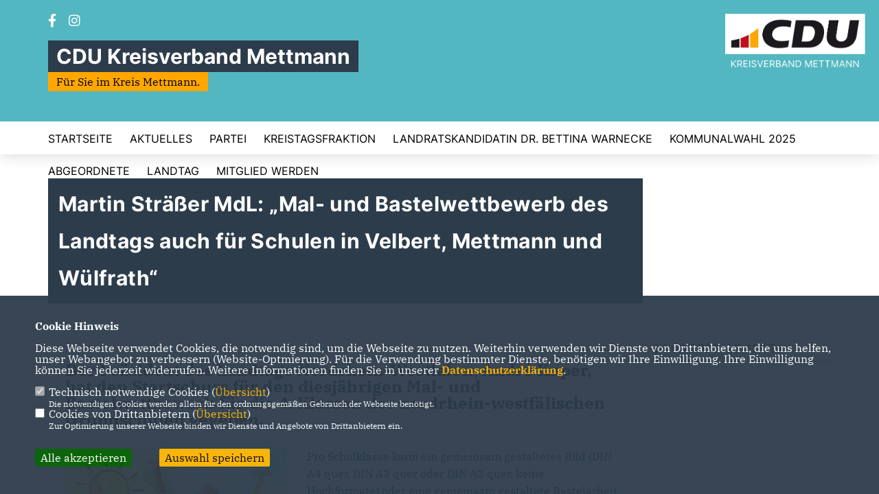

--- FILE ---
content_type: text/javascript
request_url: https://cdu-kreismettmann.de/image/slider_dauer_84.js?3539
body_size: 494
content:
$(function() {	var $slideshow = $('.section--header-slider');	var ImagePauses = [4500,4500,4500];	if ($('.section--header-slider').length) {
						$('.section--header-slider').on('init', function(event, slick) {
							$(slick.$slides.get(0)).addClass("active")
						}).on('beforeChange', function(event, slick, currentSlide, nextSlide) {
							$(slick.$slides.get(currentSlide)).removeClass("active").addClass("out");
							$(slick.$slides.get(nextSlide)).addClass("active").removeClass("out")
						});	$('.section--header-slider').slick({
								dots: !0,
								arrows: !0,
								infinite: !0,
								speed: 1200,
								autoplay: !0,
								autoplaySpeed: ImagePauses[0],
								pauseOnHover: !0,
								adaptiveHeight: !1,
								prevArrow: '<div class="slick-prev"></div>',
								nextArrow: '<div class="slick-next"></div>',
							});	$slideshow.on('afterChange', function(event, slick, currentSlide) {
							$slideshow.slick('slickSetOption', 'autoplaySpeed', ImagePauses[currentSlide], true);
						});
					}	if ($('.section--header-slider2').length) {
							$('.section--header-slider2').on('init', function(event, slick) {
								var js1 = ''; var js2 = '';
								$(slick.$slides.get(0)).addClass("active");
								if (typeof(jstext[0]) != "undefined") { js1 = jstext[0]; }
								if (typeof(jstext2[0]) != "undefined") { js2 = jstext2[0]; }
								$('#slidertexte').html(js1 + js2);
							}).on('beforeChange', function(event, slick, currentSlide, nextSlide) {
								$(slick.$slides.get(currentSlide)).removeClass("active").addClass("out");
								$(slick.$slides.get(nextSlide)).addClass("active").removeClass("out")
							});
							$('.section--header-slider2').slick({
								dots: false,
								arrows: !0,
								infinite: !0,
								speed: 500,
								autoplay: !0,
								autoplaySpeed: ImagePauses[0],
								pauseOnHover: !1,
								adaptiveHeight: !1,
								fade: true,
								cssEase: 'linear',
								prevArrow: '<div class="slick-prev2"></div>',
								nextArrow: '<div class="slick-next2"></div>',
							});
							
							$('.section--header-slider2').on('afterChange', function(event, slick, currentSlide){
								var js1 = ''; var js2 = '';
								if (typeof(jstext[currentSlide]) != "undefined") { js1 = jstext[currentSlide]; }
								if (typeof(jstext2[currentSlide]) != "undefined") { js2 = jstext2[currentSlide]; }
								if ($(document).width()>1220) {
									$('#slidertexte').hide().html(js1 + js2).delay(400).fadeIn(400);
								} else {
									$('#slidertexte').html(js1 + js2);
								}
								$('.section--header-slider2').slick('slickSetOption', 'autoplaySpeed', ImagePauses[currentSlide], true);
							});
						}});